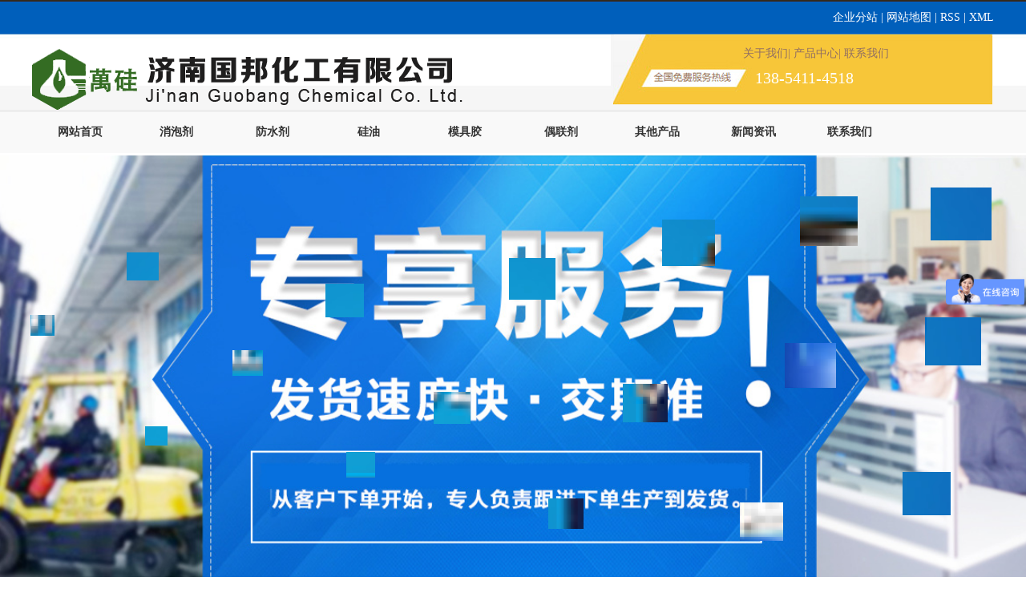

--- FILE ---
content_type: text/html; charset=utf-8
request_url: http://jngbhg.com/product_278.html
body_size: 14544
content:

<!DOCTYPE html PUBLIC "-//W3C//DTD XHTML 1.0 Transitional//EN" "http://www.w3.org/TR/xhtml1/DTD/xhtml1-transitional.dtd">
<html xmlns="http://www.w3.org/1999/xhtml">
<head>
<meta http-equiv="Content-Type" content="text/html; charset=utf-8" />
<meta name="description" content='国邦化工13854114518专业从事消泡剂,羟基硅油,防水剂,聚醚消泡剂,模具硅橡胶,污水处理消泡剂的生产与研发为核心的企业。公司生产的有机硅系列：GB120型液体消泡剂，GB110固体消泡剂，201硅油，耐酸碱消泡剂、发酵专用消泡剂，防水剂、107硅橡胶、模具胶等系列产品，以稳定的产品质量、合理的价格、完善的售前、售后服务，赢得广大客户的认可和信赖。在国内外市场享有很高的信誉和知名度，深受广大   ' />
<meta name="keywords" content='消泡剂,羟基硅油,防水剂,聚醚消泡剂,模具硅橡胶,污水处理消泡剂   ' />
<title>    偶联剂KH550 偶联剂 消泡剂_羟基硅油_防水剂_聚醚消泡剂_模具硅橡胶_污水处理消泡剂</title>    
<link rel="alternate" media="only screen and(max-width: 640px)" href="http://m.jngbhg.com/product_278.html" />
<script src="/mfile/tz/check_phone.js" type="text/javascript"></script>
<link href="/mfile/tz/model.css" rel="stylesheet" type="text/css" />
<style id="css" type="text/css" rel="stylesheet">	

body{}#mOuterBox{}#mBody1,#dBody1{background-position: 0% 0%;}#mBody2,#dBody2{background-position: 0% 0%;}
/* 必须css *//**/
.box8247_1 .slider2_container{position: relative; top: 0px; left: 0px; }
.box8247_1 .captionOrange, .captionBlack{color: #fff; font-size: 20px; line-height: 30px; text-align: center; border-radius: 4px;}
.box8247_1 .captionOrange{background: #EB5100; background-color: rgba(235, 81, 0, 0.6);}
.box8247_1 .captionBlack{font-size: 16px; background: #000; background-color: rgba(0, 0, 0, 0.4);}
.box8247_1 a.captionOrange, A.captionOrange:active, A.captionOrange:visited{color: #ffffff; text-decoration: none;}
.box8247_1 a.captionOrange:hover{color: #eb5100; text-decoration: underline; background-color: #eeeeee; background-color: rgba(238, 238, 238, 0.7);}
.box8247_1 .bricon{background: url(/mFile/tz/jssor-slider/img/browser-icons.png);}
/* 创建箭头导航栏css *//**/
.box8247_1 .jssora05l, .jssora05r{display: block;position: absolute; /* size of arrow element */width: 40px;height: 40px;cursor: pointer;background: url(/mFile/tz/jssor-slider/img/a17.png) no-repeat;overflow: hidden;}
.box8247_1 .jssora05l{background-position: -10px -40px;}
.box8247_1 .jssora05r{background-position: -70px -40px;}
.box8247_1 .jssora05l:hover{background-position: -130px -40px;}
.box8247_1 .jssora05r:hover{background-position: -190px -40px;}
.box8247_1 .jssora05l.jssora05ldn{background-position: -250px -40px;}
.box8247_1 .jssora05r.jssora05rdn{background-position: -310px -40px;}
/* 圆点导航CSS*/
.box8247_1 .jssorb01{position: absolute;}
.box8247_1 .jssorb01 div, .jssorb01 div:hover, .jssorb01 .av{position: absolute; /* size of bullet elment */ width: 12px; height: 12px; filter: alpha(opacity=70); opacity: .7; overflow: hidden; cursor: pointer; border: #000 1px solid;}
.box8247_1 .jssorb01 div{background-color: gray;}
.box8247_1 .jssorb01 div:hover, .jssorb01 .av:hover{background-color: #d3d3d3;}
.box8247_1 .jssorb01 .av{background-color: #fff;}
.box8247_1 .jssorb01 .dn, .jssorb01 .dn:hover{background-color: #555555;}

</style>
</head>
<body><div id="mBody1">
<div id="mBody2">
<div id="mOuterBox"><div id="mTop" class="ct" style="overflow: hidden;">
<div id="mTopMiddle" class="ct" style="background-image: url(&quot;/ufile/65794/636920605197301754.jpg&quot;); background-repeat: repeat-x; margin: 0px auto; background-position: 0px 0px;">
<div class="ct" style="margin-left: auto; margin-right: auto; width: 1200px;" id="tmf0"><div class="ct" id="tmf1"><div class="mf" id="tmf2"><div id="_ctl0__ctl0_box" class="box7"><style>
    img {
        border: 0;
    }
    a {
        text-decoration: none;
    }
    a:hover {
        text-decoration: underline;
    }
    .top_left {
        float: left;
        line-height: 43px;
font-size:14px;
        font-family: 微软雅黑;
    }
    .top_right {
color:#fff;
        float: right;
        text-align: right;
        line-height: 43px;
font-size:14px;
        font-family: 微软雅黑;
    }
 .top_right a{ font-size:#fff;   text-decoration:none;out-line: none;color: #fff;}
</style>
<div class="top_left">
</div>
<div class="top_right">
	<a href="/index.html" title="企业分站 " rel="nofollow">企业分站 </a> | <a href="/index.html" rel="nofollow" title="网站地图">网站地图</a> | <a href="/sitemap.xml" target="_blank" title="RSS ">RSS </a> | <a href="/sitemap.xml" target="_blank" title="RSS ">XML</a> 
</div></div>
</div></div><div style="width: auto;" class="ct_box" id="tmf3">         <div class="ct" style="float: left; margin-right: 22px; margin-top: 18px; width: 58.3333%;" id="tmf4"><div class="mf" id="tmf5"><div id="_ctl0__ctl1_box" class="box2_1"><img src="/uFile/65794/image/2019428143953107.png" alt="" /><br /></div>
<script src="/mfile/tz/check_phone.js" type="text/javascript"></script></div></div>         <div class="ct" style="background-image: url(&quot;/ufile/65794/636920596239610020.jpg&quot;); background-repeat: no-repeat; float: right; height: 91px; width: 39.8333%;" id="tmf6"><div class="mf" style="padding-left: 165px; padding-top: 15px;" id="tmf7"><div id="_ctl0__ctl2_box" class="box7"><style>.top_right1 a{font-family:"微软雅黑";font-size:14px;color:#906e63;float:left;}</style>
<div class="top_right1">
	<a href="/show_257.html" title="关于我们 " rel="nofollow" style="text-align:center;">关于我们 </a><a href="/product_159.html" rel="nofollow" title="产品中心" style="text-align:center;"> | 产品中心</a><a href="/show_238.html" target="_blank" title="联系我们 " style="text-align:center;"> | 联系我们 </a> 
</div></div>
</div><div class="mf" style="padding-left: 180px; padding-top: 10px;" id="tmf8"><div id="_ctl0__ctl3_box" class="box7"><span style="width:50px;font-size:20px;font-family:impact, chicago;color:#fff;">138-5411-4518</span></div>
</div></div>         <div style="clear:both"></div>         </div><div class="ct" style="margin-bottom: 0px; margin-top: 0px; height: 56px;" id="tmf9"><div class="mf" id="tmf10">
<style name="diy">
*{ margin:0; padding:0;}
.box185_-5682{font-family: arial, sans-serif; width:1200px; height:52px;}
.box185_-5682 ul {padding:0; margin:0;list-style-type: none;}
.box185_-5682 ul li {float:left; position:relative;}
.box185_-5682 ul .bor{ height:40px; width:0; }
.box185_-5682 ul li a, .box185_-5682 ul li a:visited {display:block; text-align:center; text-decoration:none; width:120px; height:52px; color:#333; line-height:52px; font-size:14px; font-weight:bold;}
.box185_-5682 ul li ul {display:none;z-index:999;}
.box185_-5682 ul li:hover a {color:#333; border-top:2px solid #0156B1;}
.box185_-5682 ul li.selected a {color:#333; background:#fff;border-top:2px solid #0156B1;}
.box185_-5682 ul li:hover ul {display:block; position:absolute; top:52px; left:0; width:120px;background:#fff; }
.box185_-5682 ul li:hover ul li a {display:block; font-size:12px; background:#0156B1; border-bottom:solid 1px rgba(255,255,255,.2); color:#fff; height:40px; line-height:40x;}
.box185_-5682 ul li:hover ul li a:hover {background:#fff; color:#333;}
</style><div id="_ctl0__ctl4_box" class="box185_-5682">
    <script type="text/javascript" src="/mfile/tz/jquery.js"></script>
    <script type="text/javascript" src="/mfile/tz/nav_helper.js"></script>
    <ul>
        
                <li class="text_box">
                    <a class="hide" href="/">网站首页</a>
                    
                </li>
            
                <li class="bor"></li>
            
                <li class="text_box">
                    <a class="hide" href="product_159.html">消泡剂</a>
                    <ul><li><a href="product_261.html"  data-lenth="5-10" >聚醚消泡剂</a></li><li><a href="product_262.html"  data-lenth="5-10" >磷酸三丁酯</a></li><li><a href="product_283.html"  data-lenth="6-10" >耐酸碱消泡剂</a></li><li><a href="product_286.html"  data-lenth="6-10" >有机硅消泡剂</a></li><li><a href="product_330.html"  data-lenth="7-10" >高温颗粒消泡剂</a></li><li><a href="product_331.html"  data-lenth="6-10" >矿物油消泡剂</a></li><li><a href="product_332.html"  data-lenth="7-10" >消泡王100号</a></li></ul>
                </li>
            
                <li class="bor"></li>
            
                <li class="text_box">
                    <a class="hide" href="product_190.html">防水剂</a>
                    <ul><li><a href="product_265.html"  data-lenth="4-10" >防水乳液</a></li><li><a href="product_333.html"  data-lenth="5-10" >防水剂3号</a></li><li><a href="product_334.html"  data-lenth="8-10" >防水剂3010号</a></li><li><a href="product_335.html"  data-lenth="8-10" >防水剂3050号</a></li></ul>
                </li>
            
                <li class="bor"></li>
            
                <li class="text_box">
                    <a class="hide" href="product_152.html">硅油</a>
                    <ul><li><a href="product_266.html"  data-lenth="2-10" >硅油</a></li><li><a href="product_267.html"  data-lenth="5-10" >缝纫线硅油</a></li><li><a href="product_268.html"  data-lenth="4-10" >含氢硅油</a></li><li><a href="product_270.html"  data-lenth="4-10" >羟基硅油</a></li><li><a href="product_288.html"  data-lenth="5-10" >水溶性硅油</a></li><li><a href="product_289.html"  data-lenth="5-10" >乙烯基硅油</a></li><li><a href="product_328.html"  data-lenth="5-10" >跑步机硅油</a></li><li><a href="product_329.html"  data-lenth="5-10" >二甲基硅油</a></li></ul>
                </li>
            
                <li class="bor"></li>
            
                <li class="text_box">
                    <a class="hide" href="product_271.html">模具胶</a>
                    <ul><li><a href="product_272.html"  data-lenth="7-10" >室温硫化硅橡胶</a></li><li><a href="product_273.html"  data-lenth="5-10" >模具硅橡胶</a></li></ul>
                </li>
            
                <li class="bor"></li>
            
                <li class="text_box">
                    <a class="hide" href="product_139.html">偶联剂</a>
                    <ul><li><a href="product_278.html"  data-lenth="8-10" >偶联剂KH550</a></li><li><a href="product_279.html"  data-lenth="8-10" >偶联剂KH560</a></li><li><a href="product_280.html"  data-lenth="8-10" >偶联剂KH570</a></li></ul>
                </li>
            
                <li class="bor"></li>
            
                <li class="text_box">
                    <a class="hide" href="product_292.html">其他产品</a>
                    <ul><li><a href="product_294.html"  data-lenth="4-10" >润滑硅脂</a></li><li><a href="product_336.html"  data-lenth="3-10" >脱模剂</a></li><li><a href="product_338.html"  data-lenth="3-10" >捏捏胶</a></li></ul>
                </li>
            
                <li class="bor"></li>
            
                <li class="text_box">
                    <a class="hide" href="news_231.html">新闻资讯</a>
                    <ul><li><a href="news_231.html"  data-lenth="4-10" >公司动态</a></li><li><a href="news_232.html"  data-lenth="4-10" >行业资讯</a></li><li><a href="news_298.html"  data-lenth="4-10" >常见问题</a></li></ul>
                </li>
            
                <li class="bor"></li>
            
                <li class="text_box">
                    <a class="hide" href="/show_238.html">联系我们</a>
                    <ul><li><a href="show_257.html"  data-lenth="4-10" >公司简介</a></li><li><a href="image_237.html"  data-lenth="4-10" >生产车间</a></li><li><a href="show_238.html"  data-lenth="4-10" >联系我们</a></li></ul>
                </li>
            
    </ul>
    <div class="clear"></div>
</div>
<script type="text/javascript">
    new NavHelper($("#_ctl0__ctl4_box .text_box").children("a"), "selected", "hide", {
        SelectedHandler: function (aJq, selClassName) {
            aJq.parent("li").attr("class", selClassName);
        }
    });
    $("#_ctl0__ctl4_box").parentsUntil("body").css("overflow", "visible");
</script>
</div></div></div><div class="ct" id="tmf11"></div><div class="ct" id="tmf12"><div class="mf" id="tmf14"><div id="_ctl0__ctl5_box" class="box8247_1">
    <script type="text/javascript" src="/mfile/tz/jquery.js"></script>
    <script type="text/javascript" src="/mFile/tz/jssor-slider/js/jssor.slider.min.js"></script>
    <script type="text/javascript">
        jssor_slider2_starter = function (containerId) {

            var _SlideshowTransitions = [
            //Swing Outside in Stairs
            {$Duration: 1200, x: 0.2, y: -0.1, $Delay: 20, $Cols: 8, $Rows: 4, $Clip: 15, $During: { $Left: [0.3, 0.7], $Top: [0.3, 0.7] }, $Formation: $JssorSlideshowFormations$.$FormationStraightStairs, $Assembly: 260, $Easing: { $Left: $JssorEasing$.$EaseInWave, $Top: $JssorEasing$.$EaseInWave, $Clip: $JssorEasing$.$EaseOutQuad }, $Outside: true, $Round: { $Left: 1.3, $Top: 2.5} }

            //Dodge Dance Outside out Stairs
            , { $Duration: 1500, x: 0.3, y: -0.3, $Delay: 20, $Cols: 8, $Rows: 4, $Clip: 15, $During: { $Left: [0.1, 0.9], $Top: [0.1, 0.9] }, $SlideOut: true, $Formation: $JssorSlideshowFormations$.$FormationStraightStairs, $Assembly: 260, $Easing: { $Left: $JssorEasing$.$EaseInJump, $Top: $JssorEasing$.$EaseInJump, $Clip: $JssorEasing$.$EaseOutQuad }, $Outside: true, $Round: { $Left: 0.8, $Top: 2.5} }

            //Dodge Pet Outside in Stairs
            , { $Duration: 1500, x: 0.2, y: -0.1, $Delay: 20, $Cols: 8, $Rows: 4, $Clip: 15, $During: { $Left: [0.3, 0.7], $Top: [0.3, 0.7] }, $Formation: $JssorSlideshowFormations$.$FormationStraightStairs, $Assembly: 260, $Easing: { $Left: $JssorEasing$.$EaseInWave, $Top: $JssorEasing$.$EaseInWave, $Clip: $JssorEasing$.$EaseOutQuad }, $Outside: true, $Round: { $Left: 0.8, $Top: 2.5} }

            //Dodge Dance Outside in Random
            , { $Duration: 1500, x: 0.3, y: -0.3, $Delay: 80, $Cols: 8, $Rows: 4, $Clip: 15, $During: { $Left: [0.3, 0.7], $Top: [0.3, 0.7] }, $Easing: { $Left: $JssorEasing$.$EaseInJump, $Top: $JssorEasing$.$EaseInJump, $Clip: $JssorEasing$.$EaseOutQuad }, $Outside: true, $Round: { $Left: 0.8, $Top: 2.5} }

            //Flutter out Wind
            , { $Duration: 1800, x: 1, y: 0.2, $Delay: 30, $Cols: 10, $Rows: 5, $Clip: 15, $During: { $Left: [0.3, 0.7], $Top: [0.3, 0.7] }, $SlideOut: true, $Reverse: true, $Formation: $JssorSlideshowFormations$.$FormationStraightStairs, $Assembly: 2050, $Easing: { $Left: $JssorEasing$.$EaseInOutSine, $Top: $JssorEasing$.$EaseOutWave, $Clip: $JssorEasing$.$EaseInOutQuad }, $Outside: true, $Round: { $Top: 1.3} }

            //Collapse Stairs
            , { $Duration: 1200, $Delay: 30, $Cols: 8, $Rows: 4, $Clip: 15, $SlideOut: true, $Formation: $JssorSlideshowFormations$.$FormationStraightStairs, $Assembly: 2049, $Easing: $JssorEasing$.$EaseOutQuad }

            //Collapse Random
            , { $Duration: 1000, $Delay: 80, $Cols: 8, $Rows: 4, $Clip: 15, $SlideOut: true, $Easing: $JssorEasing$.$EaseOutQuad }

            //Vertical Chess Stripe
            , { $Duration: 1000, y: -1, $Cols: 12, $Formation: $JssorSlideshowFormations$.$FormationStraight, $ChessMode: { $Column: 12} }

            //Extrude out Stripe
            , { $Duration: 1000, x: -0.2, $Delay: 40, $Cols: 12, $SlideOut: true, $Formation: $JssorSlideshowFormations$.$FormationStraight, $Assembly: 260, $Easing: { $Left: $JssorEasing$.$EaseInOutExpo, $Opacity: $JssorEasing$.$EaseInOutQuad }, $Opacity: 2, $Outside: true, $Round: { $Top: 0.5} }

            //Dominoes Stripe
            , { $Duration: 2000, y: -1, $Delay: 60, $Cols: 15, $SlideOut: true, $Formation: $JssorSlideshowFormations$.$FormationStraight, $Easing: $JssorEasing$.$EaseOutJump, $Round: { $Top: 1.5} }
            ];

            var options = {
                $AutoPlay: true,                                    //[Optional] Whether to auto play, to enable slideshow, this option must be set to true, default value is false
                $AutoPlaySteps: 1,                                  //[Optional] Steps to go for each navigation request (this options applys only when slideshow disabled), the default value is 1
                $AutoPlayInterval: 4000,                            //[Optional] Interval (in milliseconds) to go for next slide since the previous stopped if the slider is auto playing, default value is 3000
                $PauseOnHover: 1,                               //[Optional] Whether to pause when mouse over if a slider is auto playing, 0 no pause, 1 pause for desktop, 2 pause for touch device, 3 pause for desktop and touch device, 4 freeze for desktop, 8 freeze for touch device, 12 freeze for desktop and touch device, default value is 1
                $FillMode: 2,
                $Idle:3000,
                $ArrowKeyNavigation: true,   			            //[Optional] Allows keyboard (arrow key) navigation or not, default value is false
                $SlideDuration: 500,                                //[Optional] Specifies default duration (swipe) for slide in milliseconds, default value is 500
                $MinDragOffsetToSlide: 20,                          //[Optional] Minimum drag offset to trigger slide , default value is 20
                $SlideWidth: document.documentElement.clientWidth,                                 //[Optional] Width of every slide in pixels, default value is width of 'slides' container
                //$SlideHeight: 600,                                //[Optional] Height of every slide in pixels, default value is height of 'slides' container
                $SlideSpacing: 0, 					                //[Optional] Space between each slide in pixels, default value is 0
                $DisplayPieces: 1,                                  //[Optional] Number of pieces to display (the slideshow would be disabled if the value is set to greater than 1), the default value is 1
                $ParkingPosition: 0,                                //[Optional] The offset position to park slide (this options applys only when slideshow disabled), default value is 0.
                $UISearchMode: 1,                                   //[Optional] The way (0 parellel, 1 recursive, default value is 1) to search UI components (slides container, loading screen, navigator container, arrow navigator container, thumbnail navigator container etc).
                $PlayOrientation: 1,                                //[Optional] Orientation to play slide (for auto play, navigation), 1 horizental, 2 vertical, 5 horizental reverse, 6 vertical reverse, default value is 1
                $DragOrientation: 3,                                //[Optional] Orientation to drag slide, 0 no drag, 1 horizental, 2 vertical, 3 either, default value is 1 (Note that the $DragOrientation should be the same as $PlayOrientation when $DisplayPieces is greater than 1, or parking position is not 0)

                $SlideshowOptions: {                                //[Optional] Options to specify and enable slideshow or not
                    $Class: $JssorSlideshowRunner$,                 //[Required] Class to create instance of slideshow
                    $Transitions: _SlideshowTransitions,            //[Required] An array of slideshow transitions to play slideshow
                    $TransitionsOrder: 1,                           //[Optional] The way to choose transition to play slide, 1 Sequence, 0 Random
                    $ShowLink: true                                    //[Optional] Whether to bring slide link on top of the slider when slideshow is running, default value is false
                },

                $BulletNavigatorOptions: {                                //[Optional] Options to specify and enable navigator or not
                    $Class: $JssorBulletNavigator$,                       //[Required] Class to create navigator instance
                    $ChanceToShow: 1,                               //[Required] 0 Never, 1 Mouse Over, 2 Always
                    $AutoCenter: 1,                                 //[Optional] Auto center navigator in parent container, 0 None, 1 Horizontal, 2 Vertical, 3 Both, default value is 0
                    $Steps: 1,                                      //[Optional] Steps to go for each navigation request, default value is 1
                    $Lanes: 1,                                      //[Optional] Specify lanes to arrange items, default value is 1
                    $SpacingX: 10,                                   //[Optional] Horizontal space between each item in pixel, default value is 0
                    $SpacingY: 10,                                   //[Optional] Vertical space between each item in pixel, default value is 0
                    $Orientation: 1                                 //[Optional] The orientation of the navigator, 1 horizontal, 2 vertical, default value is 1
                },

                $ArrowNavigatorOptions: {
                    $Class: $JssorArrowNavigator$,              //[Requried] Class to create arrow navigator instance
                    $ChanceToShow: 1,                               //[Required] 0 Never, 1 Mouse Over, 2 Always
                    $AutoCenter:2
                }
            };

            var jssor_slider2 = new $JssorSlider$(containerId, options);

            //responsive code begin
            //you can remove responsive code if you don't want the slider scales while window resizes
            function ScaleSlider() {
                var parentWidth = jssor_slider2.$Elmt.parentNode.clientWidth;
                if (parentWidth) {
                    jssor_slider2.$ScaleWidth(Math.min(parentWidth));
                } else {
                    $Jssor$.$Delay(ScaleSlider, 30);
                }
            }

            ScaleSlider();
            $Jssor$.$AddEvent(window, "load", ScaleSlider);

            $Jssor$.$AddEvent(window, "resize", $Jssor$.$WindowResizeFilter(window, ScaleSlider));
            $Jssor$.$AddEvent(window, "orientationchange", ScaleSlider);
            //responsive code end
        }
    </script>
    <div id="slider2_container" class="slider2_container" style="height: 560px;">
        <!-- Loading Screen -->
        <div u="loading" style="position: absolute; top: 0px; left: 0px;">
            <div style="filter: alpha(opacity=70); opacity: 0.7; position: absolute; display: block;
                background-color: #000; top: 0px; left: 0px; width: 100%; height: 100%;">
            </div>
            <div style="position: absolute; display: block; background: url(/mFile/tz/jssor-slider/img/loading.gif) no-repeat center center;
                top: 0px; left: 0px; width: 100%; height: 100%;">
            </div>
        </div>
        <!-- Slides Container -->
        <div u="slides" style="cursor: move; position: absolute; left: 0px; top: 0px; width:100%; height:560px;  overflow: hidden;">
            
                    <div>
                        <a u="image" href="">
                            <img class="showImg" title="" alt="" src="/uFile/65794/banner/2019428145519599.jpg">
                        </a>
                    </div>
                
                    <div>
                        <a u="image" href="">
                            <img class="showImg" title="" alt="" src="/uFile/65794/banner/201942815382856.jpg">
                        </a>
                    </div>
                
                    <div>
                        <a u="image" href="">
                            <img class="showImg" title="" alt="" src="/uFile/65794/banner/2019428153714105.jpg">
                        </a>
                    </div>
                
                    <div>
                        <a u="image" href="">
                            <img class="showImg" title="banner01" alt="banner01" src="/uFile/65794/banner/202582294838276.jpg">
                        </a>
                    </div>
                
                    <div>
                        <a u="image" href="">
                            <img class="showImg" title="" alt="" src="/uFile/65794/banner/2019428153720962.jpg">
                        </a>
                    </div>
                
        </div>
        <!-- bullet navigator container -->
        <div u="navigator" class="jssorb01" style="bottom: 16px; right: 10px;">
            <!-- bullet navigator item prototype -->
            <div u="prototype">
            </div>
        </div>
        <span u="arrowleft" class="jssora05l" style="top: 123px; left: 8px;"></span>
        <!-- Arrow Right -->
        <span u="arrowright" class="jssora05r" style="top: 123px; right: 8px;"></span>
        <!-- Trigger -->
        <script type="text/javascript">
            $(function () {
                jssor_slider2_starter('slider2_container');
            });
        </script>
       
    </div>
    
</div>
</div></div></div>
</div>
<div id="mMax" class="k-mofang" style="margin: 40px auto; width: 1200px;" force="w">
<div class="ct" id="mSlide" style="float: left; margin-right: 28px; overflow: hidden; width: 240px;">
<div class="ct" style="background-image: url(&quot;/ufile/65794/636921435374911884.jpg&quot;); background-repeat: no-repeat; height: 507px;" id="smf0"><div class="mf" style="padding-top: 75px;" id="smf3">
<style name="diy">
.box837_-2129 *{margin:0;padding:0;font-style:normal;font-weight:normal;}
.box837_-2129 a{text-decoration:none;}
.box837_-2129{color:#666;font:12px 'Microsoft Yahei';width: 220px; position: relative;}
.box837_-2129 .fenlei_line{color:#333}
.box837_-2129 .fenlei_line a{color:#333;list-}
.box837_-2129 .fenlei_line .fenlei_title{width:220px;height:20px;line-height:20px;;color:#333;text-align:center;font-size:12px;cursor:pointer;display:none;}
.box837_-2129 .fenlei_tree{width:220px;}
.box837_-2129 .fenlei_tree ul{height:280px;}
.box837_-2129 .fenlei_tree ul li{list-style: none;}
.box837_-2129 .fenlei_tree ul li a{display:block;height:40px;line-height:40px;;padding:0 20px;font-size:14px;position:relative}
.box837_-2129 .fenlei_tree ul li a i{display:block;width:12px;height:13px;background:url(/ufile/65794/nav-jtl1.png) no-repeat 0 0;position:absolute;right:20px;top:22px}
.box837_-2129 .fenlei_line .dorpdown-layer{padding:15px;line-height:24px;position:absolute;left:200px;top:0px;width:240px;background:#fff;z-index:999999999;border:1px solid #e0e0e0;color:#666;font-size:14px;display:none}
.box837_-2129 .dorpdown-layer .item-sub{display:none}
.box837_-2129 .dorpdown-layer .item-sub dl dt{margin-top:18px;font-weight:bold}
.box837_-2129 .dorpdown-layer .item-sub dl dd{display:block;padding:12px 0;border-bottom:1px solid #e5e5e5}
.box837_-2129 .dorpdown-layer .item-sub dl dd a{display:inline-block;margin-right:15px}
.box837_-2129 .fenlei_line .dorpdown-layer a{color:#666}
.box837_-2129 .fenlei_line .dorpdown-layer a:hover{color:#f87222}
.box837_-2129 .fenlei_tree ul li a:hover{}
.box837_-2129 .fenlei_line .pro_f_title{background:url(/mfile/837/images/pro-n-jt.png) 160px 50% no-repeat #f65730}
.box837_-2129 .fenlei_line .pro_f_title h3{margin-left:-35px}
.box837_-2129 .fenlei_line .pro_f_tree{display:block !important;}

</style><div id="_ctl1__ctl0_box" class="box837_-2129">
    <script src="/mfile/tz/jquery.js"></script>
    <script src="/mfile/837/js/js.js"></script>
    <div class="fenlei_line">
        <div class="fenlei_title pro_f_title">
            <h3>
                商品分类</h3>
        </div>
        <div class="fenlei_tree pro_f_tree" style="display: none;">
            <ul>
                
                        
                                <li><a  href="/product_159.html" title="消泡剂">
                                    消泡剂
                                    <i></i></a></li>
                            
                                <li><a  href="/product_190.html" title="防水剂">
                                    防水剂
                                    <i></i></a></li>
                            
                                <li><a  href="/product_152.html" title="硅油">
                                    硅油
                                    <i></i></a></li>
                            
                                <li><a  href="/product_271.html" title="模具胶">
                                    模具胶
                                    <i></i></a></li>
                            
                                <li><a  href="product_296.html" title="偶联剂">
                                    偶联剂
                                    <i></i></a></li>
                            
                                <li><a  href="/product_292.html" title="其他产品">
                                    其他产品
                                    <i></i></a></li>
                            
                    
            </ul>
            <div class="dorpdown-layer">
                
                        
                                <div class="item-sub" style="display: none;">
                                    <dl>
                                        
                                                <dt><a data-t="299" href="/product_259.html">
                                                    聚醚消泡剂</a> </dt>
                                            
                                                <dt><a data-t="300" href="/product_260.html">
                                                    磷酸三丁酯</a> </dt>
                                            
                                                <dt><a data-t="301" href="/product_261.html">
                                                    耐酸碱消泡剂</a> </dt>
                                            
                                                <dt><a data-t="302" href="/product_262.html">
                                                    有机硅消泡剂</a> </dt>
                                            
                                                <dt><a data-t="303" href="/product_283.html">
                                                    高温颗粒消泡剂</a> </dt>
                                            
                                                <dt><a data-t="304" href="/product_284.html">
                                                    矿物油消泡剂</a> </dt>
                                            
                                                <dt><a data-t="305" href="/product_286.html">
                                                    消泡王100号</a> </dt>
                                            
                                    </dl>
                                </div>
                            
                                <div class="item-sub" style="display: none;">
                                    <dl>
                                        
                                                <dt><a data-t="306" href="/product_263.html">
                                                    防水乳液</a> </dt>
                                            
                                                <dt><a data-t="307" href="/product_264.html">
                                                    防水剂3号</a> </dt>
                                            
                                                <dt><a data-t="308" href="/product_265.html">
                                                    防水剂3010号</a> </dt>
                                            
                                                <dt><a data-t="337" href="product_337.html">
                                                    防水剂3050号</a> </dt>
                                            
                                    </dl>
                                </div>
                            
                                <div class="item-sub" style="display: none;">
                                    <dl>
                                        
                                                <dt><a data-t="309" href="/product_266.html">
                                                    硅油</a> </dt>
                                            
                                                <dt><a data-t="310" href="/product_267.html">
                                                    缝纫线硅油</a> </dt>
                                            
                                                <dt><a data-t="311" href="/product_268.html">
                                                    含氢硅油</a> </dt>
                                            
                                                <dt><a data-t="312" href="/product_269.html">
                                                    羟基硅油</a> </dt>
                                            
                                                <dt><a data-t="313" href="/product_270.html">
                                                    水溶性硅油</a> </dt>
                                            
                                                <dt><a data-t="314" href="/product_287.html">
                                                    乙烯基硅油</a> </dt>
                                            
                                                <dt><a data-t="315" href="/product_288.html">
                                                    跑步机硅油</a> </dt>
                                            
                                                <dt><a data-t="316" href="/product_289.html">
                                                    二甲基硅油</a> </dt>
                                            
                                    </dl>
                                </div>
                            
                                <div class="item-sub" style="display: none;">
                                    <dl>
                                        
                                                <dt><a data-t="317" href="/product_272.html">
                                                    室温硫化硅橡胶</a> </dt>
                                            
                                                <dt><a data-t="318" href="/product_273.html">
                                                    模具硅橡胶</a> </dt>
                                            
                                    </dl>
                                </div>
                            
                                <div class="item-sub" style="display: none;">
                                    <dl>
                                        
                                                <dt><a data-t="321" href="/product_278.html">
                                                    偶联剂KH550</a> </dt>
                                            
                                                <dt><a data-t="322" href="/product_279.html">
                                                    偶联剂KH560</a> </dt>
                                            
                                                <dt><a data-t="323" href="/product_280.html">
                                                    偶联剂KH570</a> </dt>
                                            
                                    </dl>
                                </div>
                            
                                <div class="item-sub" style="display: none;">
                                    <dl>
                                        
                                                <dt><a data-t="324" href="/product_293.html">
                                                    润滑硅脂</a> </dt>
                                            
                                                <dt><a data-t="325" href="/product_294.html">
                                                    脱模剂</a> </dt>
                                            
                                                <dt><a data-t="339" href="product_339.html">
                                                    捏捏胶</a> </dt>
                                            
                                    </dl>
                                </div>
                            
                    
            </div>
        </div>
    </div>
    <script type="text/javascript">
        $("#_ctl1__ctl0_box").parentsUntil("body").css("overflow", "visible");</script>
</div>
</div></div><div class="mf" id="smf1"><div id="_ctl1__ctl1_box" class="box7">
</div>
</div><div class="mf" id="smf2"><div id="_ctl1__ctl2_box" class="box7"><style>
.com_left_tit {
    width: 100%;
    height: 100px;
    padding-left: 00px;
}
.contact_con {
    padding: 5px 10px 20px 20px;
    line-height: 30px;
    background-color: #f2f2f2;
    color: #333;
 font-size: 14px;
}
.contact_con b {
    font-size: 18px;
    color: #333;
    font-weight: normal;
}
</style>
<div class="com_left_tit">
	<img src="/uFile/90807/image/201932114249350.jpg" /> 
</div>
<div class="contact_con">
	济南国邦化工有限公司 <br />
电&nbsp;&nbsp;&nbsp;话：0531-88912526<br />
传&nbsp;&nbsp;&nbsp;真：0531-88772328<br />
手　机：138-5411-4518<br />
地　址：山东省济南市历城区大桥路117号济南零点物流港信息交易中心6层607-2室
</div></div>
</div></div>
<div class="ct" id="mMain" style="float: right; overflow: hidden; width: 932px;">
<div class="ct" style="border-bottom: 1px solid rgb(238, 238, 238); padding-bottom: 10px;" id="mfid0"><div style="width: auto;" class="ct_box" id="mfid1">         <div class="ct" style="float: left; width: 278px;" id="mfid2"><div class="mf" id="mfid3">
<style name="diy">

.box157_-2525{}
.box157_-2525 .title_157{border-left:4px solid #1b67ca; color: #1b67ca; font-family: "微软雅黑"; font-size: 16px; font-weight:normal; height:30px; line-height:30px; display:inline-block; padding-left:15px;font-weight: bold;}


</style><div id="_ctl2_box" class="box157_-2525">
<span class="title_157">
<span class="titleRight">
  偶联剂KH550
</span></span>
</div></div></div>         <div class="ct" style="float: left; width: 654px;" id="mfid4"><div class="mf" id="mfid5">
<style name="diy">

.box10017_-2143 *{margin: 0;padding: 0;box-sizing: border-box;}
.box10017_-2143{    background: url(/uFile/82283/image/2018816165224902.jpg) no-repeat left 7px;
    padding-left: 116px;float:right;
}
.box10017_-2143 a{ height:30px;font-weight:700; line-height:26px;color:#666; text-decoration:none;font-family: "微软雅黑",Arial;font-weight:normal;margin:0 5px;    font-size: 14px;}
.box10017_-2143 a:hover{text-decoration:none;}

</style><div id="_ctl3_box" class="box10017_-2143">
        <a href="/">网站首页</a>
        
                    /<a href="product_139.html" class="zj">
                    
                    偶联剂
                    </a> 
                
                    /<a href="product_278.html" class="zj">
                    
                    偶联剂KH550
                    </a> 
                
    </div></div></div>         <div style="clear:both"></div>         </div></div><div class="mf" id="mfid6">
<style name="diy">
.box862_-8449 * {
	margin: 0;
	padding: 0;
	box-sizing: border-box
}

.box862_-8449 {
	font: 14px/1.45 "Microsoft Yahei";
	padding: 20px 0
}

.box862_-8449 a {
	text-decoration: none
}

.box862_-8449 img {
	vertical-align: middle;
	border: 0
}

.box862_-8449 .model {
	margin: 0 auto
}

.box862_-8449 .model .item-list {
	overflow: hidden
}

.box862_-8449 .model .item-list li {
	float: left;
	width: 33.33%;
	margin-bottom: 30px;
	background-color: #fff;
	overflow: hidden;
	position: relative
}

.box862_-8449 .model .item-list li a {
	display: block;
	margin: 0 2%;
	overflow: hidden;
	position: relative;
	height: 328px;
}

.box862_-8449 .model .item-list .img {
	text-align: center;
	overflow: hidden
}

.box862_-8449 .model .item-list .img img {
	max-width: 100%;
	-webkit-transition: all .6s cubic-bezier(0.215, 0.61, 0.355, 1);
	transition: all .6s cubic-bezier(0.215, 0.61, 0.355, 1);
    border: 1px solid #cdcdcd;
    padding: 2px;
}

.box862_-8449 .model .item-list li:hover .img img {
	-webkit-transform: scale(1.1);
	transform: scale(1.1)
}

.box862_-8449 .model .caption {
	width: 100%;
	height: 80px;
	padding: 0 80px 0 10px;
	position: absolute;
	left: 0;
	bottom: 0;
	-webkit-transition: all .3s ease;
	transition: all .3s ease;
	background-color: #fff;
	border-bottom: 2px solid #f5f5f5
}

.box862_-8449 .model .caption .title {
	line-height: 80px;
	font-size: 15px;
	color: #555;
	display: block;
	overflow: hidden;
	text-overflow: ellipsis;
	white-space: nowrap;
}

.box862_-8449 .model .caption .info {
	color: #b5b5b5
}

.box862_-8449 .model .insert {
	width: 30px;
	height: 30px;
	line-height: 30px;
	position: absolute;
	top: 50%;
	right: 10px;
	-webkit-transition: all .3s ease;
	transition: all .3s ease;
	font-style: normal;
	transform: translateY(-50%);
	-webkit-transform: translateY(-50%);
}

.box862_-8449 .model .insert::before {
	content: "＋";
	display: inline-block;
	font-size: 24px;
	color: #cdcdcd;
	-webkit-transition: all .3s ease;
	transition: all .3s ease;
}

.box862_-8449 .model .item-list li .caption::after {
	content: '';
	display: block;
	width: 0;
	height: 2px;
	background-color: #ff9d34;
	position: absolute;
	right: 0;
	bottom: -2px;
	transition: all cubic-bezier(0.42, 0, 0.58, 1) .3s;
}

.box862_-8449 .model .item-list li:hover .insert {
	border-color: transparent
}

.box862_-8449 .model .item-list li:hover .caption::after {
	right: auto;
	left: 0;
	width: 100%;
}

.box862_-8449 .model .item-list li:hover .insert::before {
	transform: rotate(360deg);
	-webkit-transform: rotate(360deg);
	color: #ff9d34;
}
/*分页*/
.box862_-8449 .page1 {
	text-align: center;
	margin-bottom: 30px;
	color: #666;
	font-size: 14px
}

.box862_-8449 .page1 a {
	display: inline-block;
	line-height: 24px;
	padding: 3px 10px;
	margin: 0 3px;
	border: 1px solid #ededed;
	color: #666;
	-webkit-transition: all ease .3s;
	transition: all ease .3s
}

.box862_-8449 .page_all {
	display: none
}

.box862_-8449 .tz_page {
	display: none
}

.page1 .page_all>span {
	padding: 0 3px
}

.page1 a.pagenum,
.page1 a:hover {
	background: #1b67ca;
	border-color: #1b67ca;
	color: #fff
}

.box862_-8449 .page1 select {
	color: #666;
	padding-left: 3px;
	outline: 0
}

</style><div id="_ctl4_box" class="box862_-8449">
    <div class="model">
        <ul class="item-list clearfix ">
            
                    <li><a title="硅烷偶联剂KH-550"  target="_self" _self class="license-box" href="product_view_867_278.html">
                        <div class="img">
                            <img src="/uFile/65794/product/s2025827141956848.jpg" alt="硅烷偶联剂KH-550">
                        </div>
                        <div class="caption">
                            <p class="title">
                                硅烷偶联剂KH-550
                                <i class="insert"></i>
                        </div>
                    </a></li>
                
        </ul>
        <div class="page1">
            <div class="textr">
                <span class="page_all">
                    共找到<span class="p_page">1</span>页<span
                        class="jl">1</span>条相关记录</span>

                <a href="product_278.html" class="fristimg"><span>首页</span></a>

                <a href="javascript:void(0);" class="preimg"><span>上一页</span></a>

                
                <span><a href="javascript:void(0)" class="pagenum">1</a></span>
                

                <a href="product_278_1.html" class="nextimg"><span>下一页</span></a>
                <a href="product_278_1.html" class="lastimg"><span>尾页</span></a>
                <span class="tz_page">
                    转到页
                    <select id="Jump_page" onchange="JavaScript:window.location.href=this.value">
                        
                        <option selected="selected" value="javascript:void(0)">
                            1</option>
                        
                    </select>
                </span>
            </div>
        </div>
    </div>
</div>
</div></div>
<div style="clear:both"></div>
</div> 
<div id="mBottom" class="ct" style="overflow: hidden;">
<div id="mBottomMiddle" class="ct" style="margin: 0px auto;">
<div class="ct" style="background-image: url(&quot;/ufile/65794/636920719162989924.jpg&quot;); background-repeat: no-repeat;" id="bmf0"><div class="mf" id="bmf3"><div id="_ctl5__ctl0_box" class="box10"><style>
.clearfix {
  zoom: 1;
}
.clearfix::after,
.clearfix::before {
  display: table;
  content: "";
}
.clearfix::after {
  clear: both;
}
.footer{color:#fff;font-size:16px;list-style: none;line-height:30px;height:360px;}
.footer a{color:#fff;text-decoration: none;}
.footer a:hover{text-decoration: underline;}
.footer .ft_le{float:left;width:630px;margin-top:50px;}
.footer .ft_le h4 {font-size:24px; margin-bottom:20px;}
.footer .ft_rg{float:right;width:105px;margin-top:50px;}
.ft_nr{width:600px;margin:0 auto;}
.footer .ewm_box { float:left; width:600px; margin-top:50px;}
.footer .ewm_box .ewm { float:left; width:50%;}
.footer .ewm_box .ewm img { display:block; margin: 0 auto;}
.footer .ewm_box .ewm p { text-align:center; line-height:40px; color:#fff;}
.footer .bq { height:60px; text-align:center; line-height:60px; margin-top:30px;}
</style>
<div class="footer">
	<div class="ft_nr clearfix">
		<div class="ft_le">
			<li>
				<h4>
					济南国邦化工有限公司
				</h4>
			</li>
			<li>
				专业销售消泡剂的综合企业
			</li>
			<li>
				电    话：0531-88912526
			</li>
			<li>
				传    真：0531-88772328
			</li>
			<li>
				手    机：138-5411-4518
			</li>
			<li>
				公司地址：山东省济南市历城区大桥路117号济南零点物流港信息交易中心6层607-2室
			</li>
		</div>
	</div>
	<div class="bq">
		<p>
			版权所有 @ 2019 济南国邦化工有限公司 <a href="https://beian.miit.gov.cn" target="_blank">鲁ICP备17045934号-3</a> 技术支持：<a href="http://www.jinanhaishang.com" target="_blank">海商网络</a> 
		</p>
	</div>
</div>
<script>
var _hmt = _hmt || [];
(function() {
  var hm = document.createElement("script");
  hm.src = "https://hm.baidu.com/hm.js?4c6437cd51f21534267cee47bfd15988";
  var s = document.getElementsByTagName("script")[0]; 
  s.parentNode.insertBefore(hm, s);
})();
</script></div>

</div></div><div class="ct" id="bmf2"><div class="mf" id="bmf1">
<style name="diy">
.box108_-6945
{ 
font-family:Arial, Helvetica, sans-serif;margin:0 auto; color:#4B4B4B ; text-align:center; margin-top:0px; 
background:#fff;
}
.box108_-6945 .daohang
{ height: 30px;
    line-height: 30px;
    text-align: center;
    color: #333;
    width: 1110px;
    margin: auto;
    padding-left: 0px;
}
.box108_-6945 .botton
{font-size:0px; display:none;
}
.box108_-6945  a{color:#333;    margin: 0 16px;}

.box108_-6945  a:hover{ text-decoration:underline;}

</style><div id="_ctl5__ctl1_box" class="box108_-6945">
<div class="daohang">

        <a target="_self" href="/">网站首页</a>
      &nbsp;|&nbsp
    
        <a target="_self" href="product_159.html">消泡剂</a>
      &nbsp;|&nbsp
    
        <a target="_self" href="product_190.html">防水剂</a>
      &nbsp;|&nbsp
    
        <a target="_self" href="product_152.html">硅油</a>
      &nbsp;|&nbsp
    
        <a target="_self" href="product_271.html">模具胶</a>
      &nbsp;|&nbsp
    
        <a target="_self" href="product_139.html">偶联剂</a>
      &nbsp;|&nbsp
    
        <a target="_self" href="product_292.html">其他产品</a>
      &nbsp;|&nbsp
    
        <a target="_self" href="news_231.html">新闻资讯</a>
      &nbsp;|&nbsp
    
        <a target="_self" href="/show_238.html">联系我们</a>
      
    

</div>

<div class="botton"></div>
</div></div></div></div>
</div></div>
</div>
</div></body>
</html>
<!--cache time:2026-01-23 14:33:14-->

--- FILE ---
content_type: application/javascript
request_url: http://jngbhg.com/mfile/837/js/js.js
body_size: 604
content:
/**
 * Created by Administrator on 2016/5/11.
 */
$(function () {
    $('.fenlei_tree ul li').hover(function () {
        $('.item-sub').hide();

        if ($('.item-sub').eq($(this).index()).length > 0) {
            $(this).parent().siblings('div').toggle();
            $('.item-sub').eq($(this).index()).toggle();
        }
       
    })
    //    $('.pro_f_title').mouseover(function(){
    //    	$('.pro_f_tree').show();
    //    })
    //    $('.pro_f_tree').mouseover(function(){
    //    	$(this).show();
    //    	$('.dorpdown-layer').show();
    //    });
    //    $('.pro_f_tree').mouseout(function(){
    //    	$(this).hide();
    //    });
    $('.dorpdown-layer').mouseover(function () {
        $(this).show();
    })
    $('.dorpdown-layer').mouseout(function () {
        $(this).hide();
    })
    $('.tab-head ul li').click(function () {
        $(this).children().addClass('selected').parent().siblings().children().removeClass('selected');
        $('.tab-content').hide();
        $('.tab-content').eq($(this).index()).show();
    })
    $('.items ul li img').hover(function () {
        var $imgSrc = $(this).attr('src');
        $('.jqzoom img').attr('src', $imgSrc);
    })
    $('.subside-mod .title').click(function () {
        $(this).siblings().slideToggle(400).parent().siblings('dl').find('dd').slideUp(400);
    })
})
